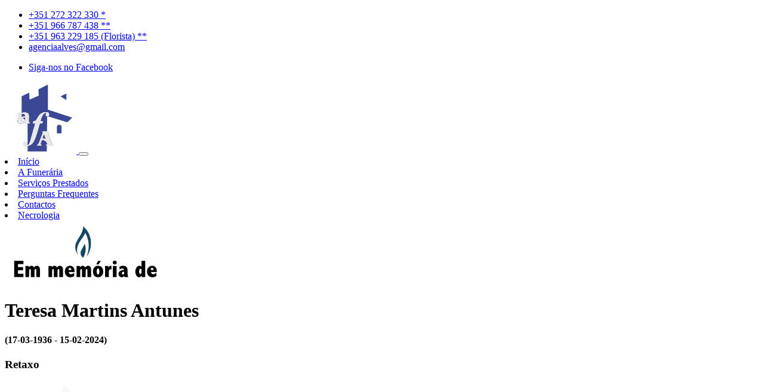

--- FILE ---
content_type: text/html; charset=UTF-8
request_url: https://www.funeraria-alves.pt/tributo/50dbe36083
body_size: 9086
content:
<!DOCTYPE html>
<!--[if lt IE 7]><html class="ie6"><![endif]-->
<!--[if IE 7]><html class="ie7"><![endif]-->
<!--[if IE 8]><html class="ie8"><![endif]-->
<!--[if gt IE 8]><!-->
	<html>
	<!--<![endif]-->
	
	<head>
		<meta http-equiv="Content-Type" content="text/html; charset=utf-8">
		<meta charset="utf-8" />
		<meta http-equiv="X-UA-Compatible" content="IE=edge" />
		<title>Teresa Martins Antunes - Retaxo</title>
		
		<meta name="title" content="Teresa Martins Antunes - Retaxo">
		<meta name="description" content="Agência Funerária Alves - Castelo Branco - Necrologia">
		<meta name="keywords" content="funerária, agência funerária, agência funerária em castelo branco, funeral, castelo branco, cremação, flores, urna, cemitério" />
		<meta name="viewport" content="width=device-width, initial-scale=1.0">
		<meta name="apple-mobile-web-app-capable" content="yes">
		<meta name="apple-mobile-web-app-status-bar-style" content="black">
		<meta name="author" content="pauloamc.com">
		
		<!-- Social -->
		<meta property="og:title" content="Teresa Martins Antunes - Retaxo" />
		<meta property="og:type" content="article" />
		<meta property="og:site_name" content="Agência Funerária Alves - Castelo Branco" />
		<meta property="og:description" content="Agência Funerária Alves - Castelo Branco - Necrologia">
		<meta property="og:url" content="https://www.funeraria-alves.pt/tributo/50dbe36083" />
		<meta property="fb:app_id" content="176500536424045" />
		<meta property="og:image" content="https://www.funeraria-alves.pt/images/202402161454422716.fb.jpg" />
		<meta property="og:image:width" content="1200">
		<meta property="og:image:height" content="630">
		<meta name="twitter:card" content="summary_large_image">
		<meta name="twitter:site" content="">
		<meta name="twitter:title" content="Teresa Martins Antunes - Retaxo">
		<meta name="twitter:description" content="Agência Funerária Alves - Castelo Branco - Necrologia">
		<meta name="twitter:image" content="https://www.funeraria-alves.pt/images/202402161454422716.fb.jpg">
		
		<!-- Icons -->
		<link rel="apple-touch-icon" sizes="180x180" href="/images/v2/favicons/apple-touch-icon.png">
		<link rel="icon" type="image/png" sizes="32x32" href="/images/v2/favicons/favicon-32x32.png">
		<link rel="icon" type="image/png" sizes="16x16" href="/images/v2/favicons/favicon-16x16.png">
		<link rel="manifest" href="/images/v2/favicons/site.webmanifest">
		<link rel="mask-icon" href="/images/v2/favicons/safari-pinned-tab.svg" color="#5bbad5">
		<link rel="shortcut icon" href="/images/v2/favicons/favicon.ico">
		<meta name="msapplication-TileColor" content="#ffffff">
		<meta name="msapplication-config" content="/images/v2/favicons/browserconfig.xml">
		<meta name="theme-color" content="#ffffff">
		
		
		<meta name="_token" content="ICA3vIGIzkGAoOzoIsnADOpqdrAeElN6VibdQ60I" />
				<link href="/assets/v2/css/app.min.css?v=3.2" rel="stylesheet">
		<script src="/assets/v2/js/modernizr-3.2.0.min.js?v=1.6.2"></script>
		<script src="//ajax.googleapis.com/ajax/libs/jquery/1.12.3/jquery.min.js"></script>
		<script>
			window.jQuery || document.write('<script src="https://www.funeraria-alves.pt/assets/v2/js/jquery-1.12.3.min.js"><\/script>')
			</script>
			<script src="/assets/v2/js/jquery-migrate-1.2.1.min.js?v=1.6.2"></script>
		</head>
		
		<body class="menu-closed ">
			
			<div class="social-container d-none d-lg-block">
				<div class="container-xl">
					<div class="row">
						<div class="col-12">
							<ul class="nav pull-left">
								<li class="nav-item">
									<a class="nav-link" href="tel:272322330" title="" target="_blank"><i class="fa fa-phone" aria-hidden="true"></i> +351 272 322 330 *</a>
								</li>
								
								<li class="nav-item">
									<a class="nav-link" href="tel:966787438" title="" target="_blank"><i class="fa fa-mobile" aria-hidden="true"></i> +351 966 787 438 **</a>
								</li>
								<li class="nav-item">
									<a class="nav-link" href="tel:963229185" title="" target="_blank"><i class="fa fa-mobile" aria-hidden="true"></i> +351 963 229 185 (Florista) **</a>
								</li>
								<li class="nav-item">
									<a class="nav-link" href="mailto:agenciaalves@gmail.com" title="" target="_blank"><i class="fa fa-envelope" aria-hidden="true"></i> agenciaalves@gmail.com</a>
								</li>
							</ul>
							<ul class="nav pull-right">
								<li class="nav-item">
									<a class="nav-link text-uppercase" href="https://www.facebook.com/funeraria.manuel.alves" title="" target="_blank"><i class="fa fa-facebook" aria-hidden="true"></i> <span class="d-none d-xl-inline">Siga-nos no Facebook</span></a>
								</li>
							</ul>
						</div>
					</div>
				</div>
			</div>
			
			<div class="nav-menu fixed-top">
				<div class="container-xl">
					<nav class="navbar navbar-light navbar-expand-lg align-items-center">
						<a class="navbar-brand navbar-brand-small mr-auto mr-lg-4" href="https://www.funeraria-alves.pt/home">
							<img src="https://www.funeraria-alves.pt/images/v2/logo_blue.png" class="img-fluid" alt="logo">
						</a>
						
						<button class="navbar-toggler navbar-toggler-white ml-auto" type="button" data-toggle="offcanvas" data-target="#navbar" aria-controls="navbar" aria-expanded="false" aria-label="Toggle navigation">
							<span aria-hidden="true"></span>
						</button>
						
						<div class="navbar-collapse offcanvas-collapse" id="navbar">
							<div class="navbar-nav mr-auto">
								
								<div class="d-table h-100 w-100 d-lg-inline-flex">
									<div class="d-table-cell d-lg-inline-flex align-middle">
										
										<li class="nav-item nav-item-1"> <a class="nav-link " href="https://www.funeraria-alves.pt/home">Início</a></li>
										<li class="nav-item nav-item-2"> <a class="nav-link " href="https://www.funeraria-alves.pt/afuneraria">A Funerária</a></li>
										<li class="nav-item nav-item-3"> <a class="nav-link " href="https://www.funeraria-alves.pt/servicos">Serviços Prestados</a></li>
										
										<li class="nav-item nav-item-4"> <a class="nav-link " href="https://www.funeraria-alves.pt/questoes">Perguntas Frequentes</a></li>
										
										<li class="nav-item nav-item-6"> <a class="nav-link " href="https://www.funeraria-alves.pt/contactos">Contactos</a></li>
										<li class="nav-item nav-item-7"> <a class="nav-link active " href="https://www.funeraria-alves.pt/necrologia">Necrologia</a></li>
										
									</div>
								</div>
								
							</div>
						</div>
					</nav>
				</div>
			</div>
			
			<div class="page-container">
				    <div id="memorial">
        <div class="memorial-header">
            <div class="row no-gutters">
                <div class="col-12 col-lg-5 col-xl-4 order-2 order-lg-1">
                    <div class="memorial-header-title d-flex align-items-center flex-row text-center overflow-hidden">
                        <div class="w-100" data-aos="fade" data-aos-duration="1200">

                            <a class="d-block" href="https://www.funeraria-alves.pt/home">
                                <img class="img-fluid mb-2" src="https://www.funeraria-alves.pt/images/v2/memorial/em_memoria.png?23" alt="">
                            </a>

                            <div class="memorial-title-container">
                                <div class="memorial-title">
                                    
                                                                            <h1>Teresa Martins Antunes</h1>
                                    
                                                                            <h4>(17-03-1936 - 15-02-2024)</h4>
                                    
                                                                            <h3> Retaxo</h3>
                                    
                                </div>
                            </div>

                            <div class="memorial-counter-container mt-3">
                                <div class="memorial-counter-icon"><img src="https://www.funeraria-alves.pt/images/v2/memorial/icon_candle_w.png"></div>
                                <div class="memorial-counter-number">44</div>
                                <div class="memorial-counter-icon"><img src="https://www.funeraria-alves.pt/images/v2/memorial/icon_flower_w.png"></div>
                                <div class="memorial-counter-number">0</div>
                                <div class="memorial-counter-icon"><img src="https://www.funeraria-alves.pt/images/v2/memorial/icon_heart_w.png"></div>
                                <div class="memorial-counter-number">0</div>
                                <div class="memorial-counter-icon"><img src="https://www.funeraria-alves.pt/images/v2/memorial/icon_music_w.png"></div>
                                <div class="memorial-counter-number">0</div>
                            </div>

                        </div>
                    </div>
                </div>
                <div class="col-12 col-lg-7 col-xl-8 order-1 order-lg-2">
                    <div class="memorial-header-image" style="background-image: url(https://www.funeraria-alves.pt/assets/dist/img/memorial/memorial-18-bg.jpg);">
                        <div class="back-button-container">
                            <a class="btn btn-lg btn-dark" href="https://www.funeraria-alves.pt/necrologia">Voltar</a>
                        </div>
                    </div>
                </div>
            </div>
        </div>


        
        <div class="memorial-info">
            <div class="container-fluid">
                <div class="row">
                    <div class="col-12 col-md-4 col-lg-5 col-xl-4">
                        <div class="memorial-picture">
                            <a href="https://www.funeraria-alves.pt/tributo/50dbe36083">
                                                                    <img src="https://www.funeraria-alves.pt/images/202402161454422716.jpg?v3" alt="">
                                                            </a>
                        </div>
                    </div>
                    <div class="col-12 col-md-8 col-lg-7 col-xl-8">
                        <div class="memorial-data-container">
                            <div class="memorial-data">
                                <div class="row no-gutters">
                                    <div class="col-12 col-lg-6">
                                                                                    <div class="memorial-data-item-container">
                                                <div class="memorial-data-item-icon-container">
                                                    <i class="fa fa-user fa-fw" aria-hidden="true"></i>
                                                </div>
                                                <div class="memorial-data-item-text-container">
                                                    <p class="memorial-data-title">Nome:</p>
                                                    <p class="memorial-data-text">Teresa Martins Antunes</p>
                                                </div>
                                            </div>
                                                                                                                                                                    <div class="memorial-data-item-container">
                                                <div class="memorial-data-item-icon-container">
                                                    <i class="fa fa-birthday-cake fa-fw" aria-hidden="true"></i>
                                                </div>
                                                <div class="memorial-data-item-text-container">
                                                    <p class="memorial-data-title">Idade:</p>
                                                    <p class="memorial-data-text">87 anos</p>
                                                </div>
                                            </div>
                                                                                                                            <div class="memorial-data-item-container">
                                                <div class="memorial-data-item-icon-container">
                                                    <i class="fa fa-globe fa-fw" aria-hidden="true"></i>
                                                </div>
                                                <div class="memorial-data-item-text-container">
                                                    <p class="memorial-data-title">Naturalidade:</p>
                                                    <p class="memorial-data-text">Sarnadas de São Simão</p>
                                                </div>
                                            </div>
                                                                                                                    </div>
                                    <div class="col-12 col-lg-6">

                                                                                    <div class="memorial-data-item-container">
                                                <div class="memorial-data-item-icon-container">
                                                    <i class="fa fa-calendar fa-fw" aria-hidden="true"></i>
                                                </div>
                                                <div class="memorial-data-item-text-container">
                                                    <p class="memorial-data-title">Data do Funeral:</p>
                                                    <p class="memorial-data-text">
                                                        17 de fevereiro de 2024
                                                                                                            </p>
                                                </div>
                                            </div>
                                                                                                                            <div class="memorial-data-item-container">
                                                <div class="memorial-data-item-icon-container">
                                                    <i class="fa fa-globe fa-fw" aria-hidden="true"></i>
                                                </div>
                                                <div class="memorial-data-item-text-container">
                                                    <p class="memorial-data-title">Local de Saída:</p>
                                                    <p class="memorial-data-text">Igreja Matriz de Retaxo</p>
                                                </div>
                                            </div>
                                                                                                                            <div class="memorial-data-item-container">
                                                <div class="memorial-data-item-icon-container">
                                                    <i class="fa fa-tree fa-fw" aria-hidden="true"></i>
                                                </div>
                                                <div class="memorial-data-item-text-container">
                                                    <p class="memorial-data-title">Cemitério:</p>
                                                    <p class="memorial-data-text">Retaxo</p>
                                                </div>
                                            </div>
                                                                                                                            <div class="memorial-data-item-container">
                                                <div class="memorial-data-item-icon-container">
                                                    <i class="fa fa-clock-o fa-fw" aria-hidden="true"></i>
                                                </div>
                                                <div class="memorial-data-item-text-container">
                                                    <p class="memorial-data-title">Hora do Serviço Religioso:</p>
                                                    <p class="memorial-data-text"> 11:00</p>
                                                </div>
                                            </div>
                                                                            </div>
                                                                            <div class="col-12">
                                            <div class="memorial-data-item-container">
                                                <div class="memorial-data-item-icon-container">
                                                    <i class="fa fa-info fa-fw" aria-hidden="true"></i>
                                                </div>
                                                <div class="memorial-data-item-text-container">
                                                    <p class="memorial-data-title">INFO:</p>
                                                    <p class="memorial-data-text">O seu velório realiza-se, na Capela Mortuária de Retaxo, a partir das 17:30h do dia 16 de fevereiro de 2024.</p>
                                                </div>
                                            </div>
                                        </div>
                                                                    </div>
                            </div>
                        </div>

                        <div class="memorial-share-container mt-3">
                                                            <a class="btn-f memorial-share" href="javascript: void(0);" onclick="window.open('https://www.facebook.com/dialog/share?app_id=176500536424045&display=popup&href=https%3A%2F%2Fwww.funeraria-alves.pt%2Ftributo%2F50dbe36083', 'sharer', 'toolbar=0,status=0,width=626,height=436');">
                                    <i class="fa fa-fw fa-facebook-f"></i>
                                    <span>Partilhar</span>
                                </a>
                                                    </div>

                        
                    </div>
                </div>
            </div>
        </div>
        


        
        <div class="memorial-form-container p-0 mb-5">
            <div class="row no-gutters mt-5 px-4 py-5">
                <div class="col-12 offset-lg-2 col-lg-8 offset-xl-3 col-xl-6">
                    <div class="row no-gutters">
                        <div class="col-12">
                            <h5 class="memorial-form-title">Preste o seu tributo, <span>deixe uma mensagem</span></h5>
                            <div class="form-icons-select text-left">
                                <a class="active" href="javascript:void(0);" data-tributo="1" title="Acender uma Vela">
                                    <img src="https://www.funeraria-alves.pt/images/v2/memorial/icon_candle_w.png" alt="Acender uma vela">
                                </a>
                                <a href="javascript:void(0);" data-tributo="2" title="Oferecer uma flor">
                                    <img src="https://www.funeraria-alves.pt/images/v2/memorial/icon_flower_w.png" alt="Oferecer uma flor">
                                </a>
                                <a href="javascript:void(0);" data-tributo="3" title="Oferecer um coração">
                                    <img src="https://www.funeraria-alves.pt/images/v2/memorial/icon_heart_w.png" alt="Oferecer um coração">
                                </a>
                                <a href="javascript:void(0);" data-tributo="4" title="Dedicar uma música">
                                    <img src="https://www.funeraria-alves.pt/images/v2/memorial/icon_music_w.png" alt="Dedicar uma música">
                                </a>
                            </div>
                        </div>
                    </div>

                                        
                    <div class="form-container">

                        <form class="mt-3" action="https://www.funeraria-alves.pt/tributo/50dbe36083" method="post">
                            <div class="row no-gutters">
                                <div class="col-12">
                                    <input type="hidden" name="_token" value="ICA3vIGIzkGAoOzoIsnADOpqdrAeElN6VibdQ60I">
                                    <div class="form-icon pr-0">
                                        <label class="form-label" for="nome">Indique o seu nome: </label>
                                        <input class="form-user-icon" type="text" name="nome" id="nome" value="">
                                    </div>
                                </div>
                                <div class="col-12">
                                    <div class="form-icon pr-0">
                                        <label class="form-label" for="mensagem">Escreva aqui a sua mensagem:</label>
                                        <textarea class="form-message-icon" name="mensagem" id="mensagem"></textarea>
                                    </div>
                                </div>
                            </div>
                            <div class="tributo">
                                <input type="radio" name="tributo" value="1" checked="checked" />
                                <input type="radio" name="tributo" value="2" />
                                <input type="radio" name="tributo" value="3" />
                                <input type="radio" name="tributo" value="4" />
                            </div>
                            <div class="musica d-none">
                                <p>
                                    <i class="fa fa-music"></i> Seleccione uma das músicas sugeridas ou se preferir indique a sua.
                                </p>
                                <p class="form-select">
                                    <select name="musicas" id="musicas">
                                        <option value="0">Seleccione a música</option>
                                                                                                                                    <option value="11" data-autor="Bette Midler" data-titulo="Wind Beneath My Wings" data-link="http://www.youtube.com/watch?v=jorJh8DTMVM">Bette Midler - Wind Beneath My Wings</option>
                                                                                            <option value="4" data-autor="Coro de Camara de Beja" data-titulo="Gabriels oboe" data-link="http://www.youtube.com/watch?v=uSMmxp2_vq8">Coro de Camara de Beja - Gabriels oboe</option>
                                                                                            <option value="2" data-autor="Elton John" data-titulo="Candle In The Wind" data-link="http://www.youtube.com/watch?v=NoOhnrjdYOc">Elton John - Candle In The Wind</option>
                                                                                            <option value="3" data-autor="Eric Clapton" data-titulo="Tears in heaven" data-link="http://www.youtube.com/watch?v=JxPj3GAYYZ0">Eric Clapton - Tears in heaven</option>
                                                                                            <option value="6" data-autor="Gary Jules" data-titulo="Mad World" data-link="http://www.youtube.com/watch?v=4N3N1MlvVc4">Gary Jules - Mad World</option>
                                                                                            <option value="7" data-autor="Israel &quot;IZ&quot; Kamakawiwo&#039;ole" data-titulo="Somewhere over the Rainbow" data-link="http://www.youtube.com/watch?v=V1bFr2SWP1I">Israel &quot;IZ&quot; Kamakawiwo&#039;ole - Somewhere over the Rainbow</option>
                                                                                            <option value="9" data-autor="Johnny Cash" data-titulo="Hurt" data-link="http://www.youtube.com/watch?v=vt1Pwfnh5pc">Johnny Cash - Hurt</option>
                                                                                            <option value="1" data-autor="Mariza" data-titulo="Chuva" data-link="http://www.youtube.com/watch?v=tC88Oyz8Khs">Mariza - Chuva</option>
                                                                                            <option value="12" data-autor="Robbie Williams" data-titulo="Angels" data-link="http://www.youtube.com/watch?v=luwAMFcc2f8">Robbie Williams - Angels</option>
                                                                                            <option value="10" data-autor="Sarah Brightman &amp; Andrea Bocelli" data-titulo="Time to Say Goodbye" data-link="http://www.youtube.com/watch?v=4L_yCwFD6Jo">Sarah Brightman &amp; Andrea Bocelli - Time to Say Goodbye</option>
                                                                                            <option value="8" data-autor="Sinead OConnor" data-titulo="Nothing Compares 2U" data-link="http://www.youtube.com/watch?v=iUiTQvT0W_0">Sinead OConnor - Nothing Compares 2U</option>
                                                                                            <option value="14" data-autor="Unforgettable" data-titulo="Nat &#039;King&#039; Cole" data-link="http://www.youtube.com/watch?v=vDN5rG3wLa4">Unforgettable - Nat &#039;King&#039; Cole</option>
                                                                                            <option value="13" data-autor="Vera Lynn" data-titulo="We Will Meet Again" data-link="http://www.youtube.com/watch?v=cHcunREYzNY">Vera Lynn - We Will Meet Again</option>
                                                                                                                        </select>
                                </p>
                                <div class="form-icon">
                                    <label class="form-label" for="musica_autor">Autor da música: </label>
                                    <input class="form-message-icon" type="text" name="musica_autor" id="musica_autor">
                                </div>
                                <div class="form-icon">
                                    <label class="form-label" for="musica_titulo">Titulo da música: </label>
                                    <input class="form-message-icon" type="text" name="musica_titulo" id="musica_titulo">
                                </div>
                                <div class="form-icon">
                                    <label class="form-label" for="link_youtube">Link Youtube: </label>
                                    <input class="form-message-icon" type="text" name="link_youtube" id="link_youtube">
                                </div>
                                <span>(Formato: http://www.youtube.com/watch?v=PAWMJCFUiAZ)</span>
                            </div>

                            <button class="btn btn-dark" type="submit">ENVIAR</button>

                        </form>
                    </div>
                </div>
            </div>

        </div>
        

        
                    <div class="container messages-container p-0 mb-5">

                <div class="text-center">
                    <h3 class="s-title text-center mt-4 mb-5">Tributos</h3>
                </div>


                <div class="messages">
                    <div class="row">
                                                    <div class="message">
                                <div class="message-content">
                                    <div class="message-content-inner">
                                        <div class="message-header">
                                            <div class="message-autor-name">
                                                <h5>Alain Alain</h5>
                                                                                                    <p><i class="fa fa-facebook-square fa-fw"></i> Via Facebook</p>
                                                                                            </div>
                                            <div class="message-avatar">
                                                                                                    <img src="https://www.funeraria-alves.pt/images/v2/memorial/icon_candle_w.png?2" alt="Acendeu uma vela">
                                                                                            </div>
                                        </div>

                                                                                                                                    <div class="message-body">
                                                    <div class="message-text">
                                                        Somos uma organização cujo objetivo é prestar apoio a crianças de rua e que não frequentam a escola.  pais desempregados.  famílias pobres.  pessoas fisicamente doentes.  ou desativado.  agricultores sem ferramentas de trabalho.  e muitos mais   Por este motivo, procuramos pessoas ou organizações que possam receber uma quantia em dinheiro.  para poder ajudar essas pessoas necessitadas.  e sobre essa quantia de dinheiro.  a organização ou pessoa que receberá esse dinheiro.  Você também receberá juros de 20% para suas necessidades pessoais sobre o valor.  para mais informacao.  Contate-nos por e-mail.  :  donaciondefraternidad@gmail.com Clique neste link para entrar em contato diretamente pelo WhatsApp. wa.me/+22957282641
                                                    </div>

                                                                                                    </div>
                                                                                    
                                        
                                    </div>

                                    <div class="message-footer">
                                        <div class="message-data" title="02/20/2024 17:23">20/02/2024 17:23</div>
                                    </div>

                                </div>
                            </div>
                                                    <div class="message">
                                <div class="message-content">
                                    <div class="message-content-inner">
                                        <div class="message-header">
                                            <div class="message-autor-name">
                                                <h5>Fernanda Joaquim Corceiro</h5>
                                                                                                    <p><i class="fa fa-facebook-square fa-fw"></i> Via Facebook</p>
                                                                                            </div>
                                            <div class="message-avatar">
                                                                                                    <img src="https://www.funeraria-alves.pt/images/v2/memorial/icon_candle_w.png?2" alt="Acendeu uma vela">
                                                                                            </div>
                                        </div>

                                                                                                                                    <div class="message-body">
                                                    <div class="message-text">
                                                        OS NOSSOS SENTIMENTOS 
                                                    </div>

                                                                                                    </div>
                                                                                    
                                        
                                    </div>

                                    <div class="message-footer">
                                        <div class="message-data" title="02/18/2024 11:39">18/02/2024 11:39</div>
                                    </div>

                                </div>
                            </div>
                                                    <div class="message">
                                <div class="message-content">
                                    <div class="message-content-inner">
                                        <div class="message-header">
                                            <div class="message-autor-name">
                                                <h5>Autismo</h5>
                                                                                                    <p><i class="fa fa-facebook-square fa-fw"></i> Via Facebook</p>
                                                                                            </div>
                                            <div class="message-avatar">
                                                                                                    <img src="https://www.funeraria-alves.pt/images/v2/memorial/icon_candle_w.png?2" alt="Acendeu uma vela">
                                                                                            </div>
                                        </div>

                                                                                                                                    <div class="message-body">
                                                    <div class="message-text">
                                                        DESCANSE EM PAZ
                                                    </div>

                                                                                                    </div>
                                                                                    
                                        
                                    </div>

                                    <div class="message-footer">
                                        <div class="message-data" title="02/17/2024 21:38">17/02/2024 21:38</div>
                                    </div>

                                </div>
                            </div>
                                                    <div class="message">
                                <div class="message-content">
                                    <div class="message-content-inner">
                                        <div class="message-header">
                                            <div class="message-autor-name">
                                                <h5>Ana Margarida Robalo</h5>
                                                                                                    <p><i class="fa fa-facebook-square fa-fw"></i> Via Facebook</p>
                                                                                            </div>
                                            <div class="message-avatar">
                                                                                                    <img src="https://www.funeraria-alves.pt/images/v2/memorial/icon_candle_w.png?2" alt="Acendeu uma vela">
                                                                                            </div>
                                        </div>

                                                                                                                                    <div class="message-body">
                                                    <div class="message-text">
                                                        Os meus sentimentos a toda a família 
                                                    </div>

                                                                                                    </div>
                                                                                    
                                        
                                    </div>

                                    <div class="message-footer">
                                        <div class="message-data" title="02/17/2024 21:31">17/02/2024 21:31</div>
                                    </div>

                                </div>
                            </div>
                                                    <div class="message">
                                <div class="message-content">
                                    <div class="message-content-inner">
                                        <div class="message-header">
                                            <div class="message-autor-name">
                                                <h5>Celeste Santo</h5>
                                                                                                    <p><i class="fa fa-facebook-square fa-fw"></i> Via Facebook</p>
                                                                                            </div>
                                            <div class="message-avatar">
                                                                                                    <img src="https://www.funeraria-alves.pt/images/v2/memorial/icon_candle_w.png?2" alt="Acendeu uma vela">
                                                                                            </div>
                                        </div>

                                                                                                                                    <div class="message-body">
                                                    <div class="message-text">
                                                        Os meus sentimentos  a toda  a  família muita força  Ana descansa  em paz  Fernando
                                                    </div>

                                                                                                    </div>
                                                                                    
                                        
                                    </div>

                                    <div class="message-footer">
                                        <div class="message-data" title="02/17/2024 20:33">17/02/2024 20:33</div>
                                    </div>

                                </div>
                            </div>
                                                    <div class="message">
                                <div class="message-content">
                                    <div class="message-content-inner">
                                        <div class="message-header">
                                            <div class="message-autor-name">
                                                <h5>Fatinha Lourenco</h5>
                                                                                                    <p><i class="fa fa-facebook-square fa-fw"></i> Via Facebook</p>
                                                                                            </div>
                                            <div class="message-avatar">
                                                                                                    <img src="https://www.funeraria-alves.pt/images/v2/memorial/icon_candle_w.png?2" alt="Acendeu uma vela">
                                                                                            </div>
                                        </div>

                                                                                                                                    <div class="message-body">
                                                    <div class="message-text">
                                                        Goncalo etao o que se passou enntao descerao
                                                    </div>

                                                                                                    </div>
                                                                                    
                                        
                                    </div>

                                    <div class="message-footer">
                                        <div class="message-data" title="02/17/2024 20:10">17/02/2024 20:10</div>
                                    </div>

                                </div>
                            </div>
                                                    <div class="message">
                                <div class="message-content">
                                    <div class="message-content-inner">
                                        <div class="message-header">
                                            <div class="message-autor-name">
                                                <h5>Autor desconhecido</h5>
                                                                                                                                                            <p><i class="fa fa-mobile fa-fw"></i> VIA WEBSITE</p>
                                                                                                                                                </div>
                                            <div class="message-avatar">
                                                                                                    <img src="https://www.funeraria-alves.pt/images/v2/memorial/icon_candle_w.png?2" alt="Acendeu uma vela">
                                                                                            </div>
                                        </div>

                                                                                                                                    <div class="message-body">
                                                    <div class="message-text">
                                                        Sentimentos a toda a família.
                                                    </div>

                                                                                                    </div>
                                                                                    
                                        
                                    </div>

                                    <div class="message-footer">
                                        <div class="message-data" title="02/17/2024 19:42">17/02/2024 19:42</div>
                                    </div>

                                </div>
                            </div>
                                                    <div class="message">
                                <div class="message-content">
                                    <div class="message-content-inner">
                                        <div class="message-header">
                                            <div class="message-autor-name">
                                                <h5>Maria Jose Barata</h5>
                                                                                                    <p><i class="fa fa-facebook-square fa-fw"></i> Via Facebook</p>
                                                                                            </div>
                                            <div class="message-avatar">
                                                                                                    <img src="https://www.funeraria-alves.pt/images/v2/memorial/icon_candle_w.png?2" alt="Acendeu uma vela">
                                                                                            </div>
                                        </div>

                                                                                                                                    <div class="message-body">
                                                    <div class="message-text">
                                                        Os meus sentimentos a família descanse em paz 
                                                    </div>

                                                                                                    </div>
                                                                                    
                                        
                                    </div>

                                    <div class="message-footer">
                                        <div class="message-data" title="02/17/2024 00:02">17/02/2024 00:02</div>
                                    </div>

                                </div>
                            </div>
                                                    <div class="message">
                                <div class="message-content">
                                    <div class="message-content-inner">
                                        <div class="message-header">
                                            <div class="message-autor-name">
                                                <h5>Lurdes Correia</h5>
                                                                                                    <p><i class="fa fa-facebook-square fa-fw"></i> Via Facebook</p>
                                                                                            </div>
                                            <div class="message-avatar">
                                                                                                    <img src="https://www.funeraria-alves.pt/images/v2/memorial/icon_candle_w.png?2" alt="Acendeu uma vela">
                                                                                            </div>
                                        </div>

                                                                                                                                    <div class="message-body">
                                                    <div class="message-text">
                                                        Os meus sentimentos a toda a família. Descanse em Paz 
                                                    </div>

                                                                                                    </div>
                                                                                    
                                        
                                    </div>

                                    <div class="message-footer">
                                        <div class="message-data" title="02/16/2024 22:25">16/02/2024 22:25</div>
                                    </div>

                                </div>
                            </div>
                                                    <div class="message">
                                <div class="message-content">
                                    <div class="message-content-inner">
                                        <div class="message-header">
                                            <div class="message-autor-name">
                                                <h5>Carmita Gonçalves</h5>
                                                                                                    <p><i class="fa fa-facebook-square fa-fw"></i> Via Facebook</p>
                                                                                            </div>
                                            <div class="message-avatar">
                                                                                                    <img src="https://www.funeraria-alves.pt/images/v2/memorial/icon_candle_w.png?2" alt="Acendeu uma vela">
                                                                                            </div>
                                        </div>

                                                                                                                                    <div class="message-body">
                                                    <div class="message-text">
                                                        Os meus sentimentos a toda a família descanse em paz
                                                    </div>

                                                                                                    </div>
                                                                                    
                                        
                                    </div>

                                    <div class="message-footer">
                                        <div class="message-data" title="02/16/2024 21:36">16/02/2024 21:36</div>
                                    </div>

                                </div>
                            </div>
                                                    <div class="message">
                                <div class="message-content">
                                    <div class="message-content-inner">
                                        <div class="message-header">
                                            <div class="message-autor-name">
                                                <h5>Maria Fradique</h5>
                                                                                                    <p><i class="fa fa-facebook-square fa-fw"></i> Via Facebook</p>
                                                                                            </div>
                                            <div class="message-avatar">
                                                                                                    <img src="https://www.funeraria-alves.pt/images/v2/memorial/icon_candle_w.png?2" alt="Acendeu uma vela">
                                                                                            </div>
                                        </div>

                                                                                                                                    <div class="message-body">
                                                    <div class="message-text">
                                                        Paz a sua alma 
                                                    </div>

                                                                                                    </div>
                                                                                    
                                        
                                    </div>

                                    <div class="message-footer">
                                        <div class="message-data" title="02/16/2024 21:22">16/02/2024 21:22</div>
                                    </div>

                                </div>
                            </div>
                                                    <div class="message">
                                <div class="message-content">
                                    <div class="message-content-inner">
                                        <div class="message-header">
                                            <div class="message-autor-name">
                                                <h5>Marta Gonçalves</h5>
                                                                                                                                                            <p><i class="fa fa-mobile fa-fw"></i> VIA WEBSITE</p>
                                                                                                                                                </div>
                                            <div class="message-avatar">
                                                                                                    <img src="https://www.funeraria-alves.pt/images/v2/memorial/icon_candle_w.png?2" alt="Acendeu uma vela">
                                                                                            </div>
                                        </div>

                                                                                                                                    <div class="message-body">
                                                    <div class="message-text">
                                                                                                                    <p>Acendeu uma vela</p>
                                                                                                            </div>
                                                </div>
                                                                                    
                                        
                                    </div>

                                    <div class="message-footer">
                                        <div class="message-data" title="02/16/2024 21:05">16/02/2024 21:05</div>
                                    </div>

                                </div>
                            </div>
                                                    <div class="message">
                                <div class="message-content">
                                    <div class="message-content-inner">
                                        <div class="message-header">
                                            <div class="message-autor-name">
                                                <h5>Ana Paula Ramalhete</h5>
                                                                                                    <p><i class="fa fa-facebook-square fa-fw"></i> Via Facebook</p>
                                                                                            </div>
                                            <div class="message-avatar">
                                                                                                    <img src="https://www.funeraria-alves.pt/images/v2/memorial/icon_candle_w.png?2" alt="Acendeu uma vela">
                                                                                            </div>
                                        </div>

                                                                                                                                    <div class="message-body">
                                                    <div class="message-text">
                                                        Os meus sentimentos a toda  a família . Descansa em paz
                                                    </div>

                                                                                                    </div>
                                                                                    
                                        
                                    </div>

                                    <div class="message-footer">
                                        <div class="message-data" title="02/16/2024 20:26">16/02/2024 20:26</div>
                                    </div>

                                </div>
                            </div>
                                                    <div class="message">
                                <div class="message-content">
                                    <div class="message-content-inner">
                                        <div class="message-header">
                                            <div class="message-autor-name">
                                                <h5>Sofia Lopes</h5>
                                                                                                    <p><i class="fa fa-facebook-square fa-fw"></i> Via Facebook</p>
                                                                                            </div>
                                            <div class="message-avatar">
                                                                                                    <img src="https://www.funeraria-alves.pt/images/v2/memorial/icon_candle_w.png?2" alt="Acendeu uma vela">
                                                                                            </div>
                                        </div>

                                                                                                                                    <div class="message-body">
                                                    <div class="message-text">
                                                        Os meus sentimentos a toda a familia paz à sua alma
                                                    </div>

                                                                                                    </div>
                                                                                    
                                        
                                    </div>

                                    <div class="message-footer">
                                        <div class="message-data" title="02/16/2024 20:24">16/02/2024 20:24</div>
                                    </div>

                                </div>
                            </div>
                                                    <div class="message">
                                <div class="message-content">
                                    <div class="message-content-inner">
                                        <div class="message-header">
                                            <div class="message-autor-name">
                                                <h5>Lucrécia Correia</h5>
                                                                                                                                                            <p><i class="fa fa-mobile fa-fw"></i> VIA WEBSITE</p>
                                                                                                                                                </div>
                                            <div class="message-avatar">
                                                                                                    <img src="https://www.funeraria-alves.pt/images/v2/memorial/icon_candle_w.png?2" alt="Acendeu uma vela">
                                                                                            </div>
                                        </div>

                                                                                                                                    <div class="message-body">
                                                    <div class="message-text">
                                                        Os meus sentimentos a toda a família descanse em Paz
                                                    </div>

                                                                                                    </div>
                                                                                    
                                        
                                    </div>

                                    <div class="message-footer">
                                        <div class="message-data" title="02/16/2024 20:20">16/02/2024 20:20</div>
                                    </div>

                                </div>
                            </div>
                                                    <div class="message">
                                <div class="message-content">
                                    <div class="message-content-inner">
                                        <div class="message-header">
                                            <div class="message-autor-name">
                                                <h5>Lucrécia Correia Os</h5>
                                                                                                                                                            <p><i class="fa fa-mobile fa-fw"></i> VIA WEBSITE</p>
                                                                                                                                                </div>
                                            <div class="message-avatar">
                                                                                                    <img src="https://www.funeraria-alves.pt/images/v2/memorial/icon_candle_w.png?2" alt="Acendeu uma vela">
                                                                                            </div>
                                        </div>

                                                                                                                                    <div class="message-body">
                                                    <div class="message-text">
                                                        Os meus sentimentos a toda a família descanse em Paz
                                                    </div>

                                                                                                    </div>
                                                                                    
                                        
                                    </div>

                                    <div class="message-footer">
                                        <div class="message-data" title="02/16/2024 20:19">16/02/2024 20:19</div>
                                    </div>

                                </div>
                            </div>
                                                    <div class="message">
                                <div class="message-content">
                                    <div class="message-content-inner">
                                        <div class="message-header">
                                            <div class="message-autor-name">
                                                <h5>Maria Antunes</h5>
                                                                                                    <p><i class="fa fa-facebook-square fa-fw"></i> Via Facebook</p>
                                                                                            </div>
                                            <div class="message-avatar">
                                                                                                    <img src="https://www.funeraria-alves.pt/images/v2/memorial/icon_candle_w.png?2" alt="Acendeu uma vela">
                                                                                            </div>
                                        </div>

                                                                                                                                    <div class="message-body">
                                                    <div class="message-text">
                                                        Os meus sentimentos à família que sua alma descanse Paz 
                                                    </div>

                                                                                                    </div>
                                                                                    
                                        
                                    </div>

                                    <div class="message-footer">
                                        <div class="message-data" title="02/16/2024 20:19">16/02/2024 20:19</div>
                                    </div>

                                </div>
                            </div>
                                                    <div class="message">
                                <div class="message-content">
                                    <div class="message-content-inner">
                                        <div class="message-header">
                                            <div class="message-autor-name">
                                                <h5>Manuel Pires Nunes Ferro</h5>
                                                                                                    <p><i class="fa fa-facebook-square fa-fw"></i> Via Facebook</p>
                                                                                            </div>
                                            <div class="message-avatar">
                                                                                                    <img src="https://www.funeraria-alves.pt/images/v2/memorial/icon_candle_w.png?2" alt="Acendeu uma vela">
                                                                                            </div>
                                        </div>

                                                                                                                                    <div class="message-body">
                                                    <div class="message-text">
                                                        Os meus sentimentos a toda a família que a sua alma descanse em paz.
                                                    </div>

                                                                                                    </div>
                                                                                    
                                        
                                    </div>

                                    <div class="message-footer">
                                        <div class="message-data" title="02/16/2024 19:40">16/02/2024 19:40</div>
                                    </div>

                                </div>
                            </div>
                                                    <div class="message">
                                <div class="message-content">
                                    <div class="message-content-inner">
                                        <div class="message-header">
                                            <div class="message-autor-name">
                                                <h5>António Oliveira Pires</h5>
                                                                                                                                                            <p><i class="fa fa-mobile fa-fw"></i> VIA WEBSITE</p>
                                                                                                                                                </div>
                                            <div class="message-avatar">
                                                                                                    <img src="https://www.funeraria-alves.pt/images/v2/memorial/icon_candle_w.png?2" alt="Acendeu uma vela">
                                                                                            </div>
                                        </div>

                                                                                                                                    <div class="message-body">
                                                    <div class="message-text">
                                                        Os meus sentimentos a toda a família e que descanse em paz 🙏.
                                                    </div>

                                                                                                    </div>
                                                                                    
                                        
                                    </div>

                                    <div class="message-footer">
                                        <div class="message-data" title="02/16/2024 19:30">16/02/2024 19:30</div>
                                    </div>

                                </div>
                            </div>
                                                    <div class="message">
                                <div class="message-content">
                                    <div class="message-content-inner">
                                        <div class="message-header">
                                            <div class="message-autor-name">
                                                <h5>Nuno Pires</h5>
                                                                                                    <p><i class="fa fa-facebook-square fa-fw"></i> Via Facebook</p>
                                                                                            </div>
                                            <div class="message-avatar">
                                                                                                    <img src="https://www.funeraria-alves.pt/images/v2/memorial/icon_candle_w.png?2" alt="Acendeu uma vela">
                                                                                            </div>
                                        </div>

                                                                                                                                    <div class="message-body">
                                                    <div class="message-text">
                                                        Os meus sentimentos a toda a família
                                                    </div>

                                                                                                    </div>
                                                                                    
                                        
                                    </div>

                                    <div class="message-footer">
                                        <div class="message-data" title="02/16/2024 19:24">16/02/2024 19:24</div>
                                    </div>

                                </div>
                            </div>
                                                    <div class="message">
                                <div class="message-content">
                                    <div class="message-content-inner">
                                        <div class="message-header">
                                            <div class="message-autor-name">
                                                <h5>Francisca Campino</h5>
                                                                                                    <p><i class="fa fa-facebook-square fa-fw"></i> Via Facebook</p>
                                                                                            </div>
                                            <div class="message-avatar">
                                                                                                    <img src="https://www.funeraria-alves.pt/images/v2/memorial/icon_candle_w.png?2" alt="Acendeu uma vela">
                                                                                            </div>
                                        </div>

                                                                                                                                    <div class="message-body">
                                                    <div class="message-text">
                                                        Paz sua alma ⭐
                                                    </div>

                                                                                                    </div>
                                                                                    
                                        
                                    </div>

                                    <div class="message-footer">
                                        <div class="message-data" title="02/16/2024 18:53">16/02/2024 18:53</div>
                                    </div>

                                </div>
                            </div>
                                                    <div class="message">
                                <div class="message-content">
                                    <div class="message-content-inner">
                                        <div class="message-header">
                                            <div class="message-autor-name">
                                                <h5>Anamesquita Pires</h5>
                                                                                                    <p><i class="fa fa-facebook-square fa-fw"></i> Via Facebook</p>
                                                                                            </div>
                                            <div class="message-avatar">
                                                                                                    <img src="https://www.funeraria-alves.pt/images/v2/memorial/icon_candle_w.png?2" alt="Acendeu uma vela">
                                                                                            </div>
                                        </div>

                                                                                                                                    <div class="message-body">
                                                    <div class="message-text">
                                                        Os meus sentimentos a toda a família que sua alma descanse em paz
                                                    </div>

                                                                                                    </div>
                                                                                    
                                        
                                    </div>

                                    <div class="message-footer">
                                        <div class="message-data" title="02/16/2024 18:39">16/02/2024 18:39</div>
                                    </div>

                                </div>
                            </div>
                                                    <div class="message">
                                <div class="message-content">
                                    <div class="message-content-inner">
                                        <div class="message-header">
                                            <div class="message-autor-name">
                                                <h5>Serafim Rodrigues Roque</h5>
                                                                                                    <p><i class="fa fa-facebook-square fa-fw"></i> Via Facebook</p>
                                                                                            </div>
                                            <div class="message-avatar">
                                                                                                    <img src="https://www.funeraria-alves.pt/images/v2/memorial/icon_candle_w.png?2" alt="Acendeu uma vela">
                                                                                            </div>
                                        </div>

                                                                                                                                    <div class="message-body">
                                                    <div class="message-text">
                                                        As  minhas  condolencias  à  sua  Familia.  Paz  à  sua  alma.
                                                    </div>

                                                                                                    </div>
                                                                                    
                                        
                                    </div>

                                    <div class="message-footer">
                                        <div class="message-data" title="02/16/2024 18:36">16/02/2024 18:36</div>
                                    </div>

                                </div>
                            </div>
                                                    <div class="message">
                                <div class="message-content">
                                    <div class="message-content-inner">
                                        <div class="message-header">
                                            <div class="message-autor-name">
                                                <h5>Rosa Belo</h5>
                                                                                                    <p><i class="fa fa-facebook-square fa-fw"></i> Via Facebook</p>
                                                                                            </div>
                                            <div class="message-avatar">
                                                                                                    <img src="https://www.funeraria-alves.pt/images/v2/memorial/icon_candle_w.png?2" alt="Acendeu uma vela">
                                                                                            </div>
                                        </div>

                                                                                                                                    <div class="message-body">
                                                    <div class="message-text">
                                                        OS meus sentimentos a toda a familia que a sua alma descanse em paz do SENHOR Amém 
                                                    </div>

                                                                                                    </div>
                                                                                    
                                        
                                    </div>

                                    <div class="message-footer">
                                        <div class="message-data" title="02/16/2024 18:18">16/02/2024 18:18</div>
                                    </div>

                                </div>
                            </div>
                                                    <div class="message">
                                <div class="message-content">
                                    <div class="message-content-inner">
                                        <div class="message-header">
                                            <div class="message-autor-name">
                                                <h5>Irene Gonçalves</h5>
                                                                                                    <p><i class="fa fa-facebook-square fa-fw"></i> Via Facebook</p>
                                                                                            </div>
                                            <div class="message-avatar">
                                                                                                    <img src="https://www.funeraria-alves.pt/images/v2/memorial/icon_candle_w.png?2" alt="Acendeu uma vela">
                                                                                            </div>
                                        </div>

                                                                                                                                    <div class="message-body">
                                                    <div class="message-text">
                                                        Os meus sentidos pêsames a toda a família 
                                                    </div>

                                                                                                    </div>
                                                                                    
                                        
                                    </div>

                                    <div class="message-footer">
                                        <div class="message-data" title="02/16/2024 18:12">16/02/2024 18:12</div>
                                    </div>

                                </div>
                            </div>
                                                    <div class="message">
                                <div class="message-content">
                                    <div class="message-content-inner">
                                        <div class="message-header">
                                            <div class="message-autor-name">
                                                <h5>São Moura</h5>
                                                                                                    <p><i class="fa fa-facebook-square fa-fw"></i> Via Facebook</p>
                                                                                            </div>
                                            <div class="message-avatar">
                                                                                                    <img src="https://www.funeraria-alves.pt/images/v2/memorial/icon_candle_w.png?2" alt="Acendeu uma vela">
                                                                                            </div>
                                        </div>

                                                                                                                                    <div class="message-body">
                                                    <div class="message-text">
                                                        Sentimentos a toda a família paz á sua alma 
                                                    </div>

                                                                                                    </div>
                                                                                    
                                        
                                    </div>

                                    <div class="message-footer">
                                        <div class="message-data" title="02/16/2024 18:11">16/02/2024 18:11</div>
                                    </div>

                                </div>
                            </div>
                                                    <div class="message">
                                <div class="message-content">
                                    <div class="message-content-inner">
                                        <div class="message-header">
                                            <div class="message-autor-name">
                                                <h5>Filomena Belo</h5>
                                                                                                    <p><i class="fa fa-facebook-square fa-fw"></i> Via Facebook</p>
                                                                                            </div>
                                            <div class="message-avatar">
                                                                                                    <img src="https://www.funeraria-alves.pt/images/v2/memorial/icon_candle_w.png?2" alt="Acendeu uma vela">
                                                                                            </div>
                                        </div>

                                                                                                                                    <div class="message-body">
                                                    <div class="message-text">
                                                        Os meus sentimentos a toda a família.
                                                    </div>

                                                                                                    </div>
                                                                                    
                                        
                                    </div>

                                    <div class="message-footer">
                                        <div class="message-data" title="02/16/2024 18:04">16/02/2024 18:04</div>
                                    </div>

                                </div>
                            </div>
                                                    <div class="message">
                                <div class="message-content">
                                    <div class="message-content-inner">
                                        <div class="message-header">
                                            <div class="message-autor-name">
                                                <h5>Quim Lopes</h5>
                                                                                                    <p><i class="fa fa-facebook-square fa-fw"></i> Via Facebook</p>
                                                                                            </div>
                                            <div class="message-avatar">
                                                                                                    <img src="https://www.funeraria-alves.pt/images/v2/memorial/icon_candle_w.png?2" alt="Acendeu uma vela">
                                                                                            </div>
                                        </div>

                                                                                                                                    <div class="message-body">
                                                    <div class="message-text">
                                                        Os meus sentimentos a toda a família que sua alma descanse em paz 
                                                    </div>

                                                                                                    </div>
                                                                                    
                                        
                                    </div>

                                    <div class="message-footer">
                                        <div class="message-data" title="02/16/2024 17:51">16/02/2024 17:51</div>
                                    </div>

                                </div>
                            </div>
                                                    <div class="message">
                                <div class="message-content">
                                    <div class="message-content-inner">
                                        <div class="message-header">
                                            <div class="message-autor-name">
                                                <h5>Ana Luisa</h5>
                                                                                                    <p><i class="fa fa-facebook-square fa-fw"></i> Via Facebook</p>
                                                                                            </div>
                                            <div class="message-avatar">
                                                                                                    <img src="https://www.funeraria-alves.pt/images/v2/memorial/icon_candle_w.png?2" alt="Acendeu uma vela">
                                                                                            </div>
                                        </div>

                                                                                                                                    <div class="message-body">
                                                    <div class="message-text">
                                                        Que sua alma descanse em páz os sentimentos á família 
                                                    </div>

                                                                                                    </div>
                                                                                    
                                        
                                    </div>

                                    <div class="message-footer">
                                        <div class="message-data" title="02/16/2024 17:36">16/02/2024 17:36</div>
                                    </div>

                                </div>
                            </div>
                                                    <div class="message">
                                <div class="message-content">
                                    <div class="message-content-inner">
                                        <div class="message-header">
                                            <div class="message-autor-name">
                                                <h5>Rosário Rosa Vicente</h5>
                                                                                                                                                            <p><i class="fa fa-mobile fa-fw"></i> VIA WEBSITE</p>
                                                                                                                                                </div>
                                            <div class="message-avatar">
                                                                                                    <img src="https://www.funeraria-alves.pt/images/v2/memorial/icon_candle_w.png?2" alt="Acendeu uma vela">
                                                                                            </div>
                                        </div>

                                                                                                                                    <div class="message-body">
                                                    <div class="message-text">
                                                        Paz à sua alma, sentimentos à família 🙏🙏🙏
                                                    </div>

                                                                                                    </div>
                                                                                    
                                        
                                    </div>

                                    <div class="message-footer">
                                        <div class="message-data" title="02/16/2024 16:50">16/02/2024 16:50</div>
                                    </div>

                                </div>
                            </div>
                                                    <div class="message">
                                <div class="message-content">
                                    <div class="message-content-inner">
                                        <div class="message-header">
                                            <div class="message-autor-name">
                                                <h5>Ana Ribeiro</h5>
                                                                                                    <p><i class="fa fa-facebook-square fa-fw"></i> Via Facebook</p>
                                                                                            </div>
                                            <div class="message-avatar">
                                                                                                    <img src="https://www.funeraria-alves.pt/images/v2/memorial/icon_candle_w.png?2" alt="Acendeu uma vela">
                                                                                            </div>
                                        </div>

                                                                                                                                    <div class="message-body">
                                                    <div class="message-text">
                                                        Os meus sentimentos a toda família
                                                    </div>

                                                                                                    </div>
                                                                                    
                                        
                                    </div>

                                    <div class="message-footer">
                                        <div class="message-data" title="02/16/2024 16:40">16/02/2024 16:40</div>
                                    </div>

                                </div>
                            </div>
                                                    <div class="message">
                                <div class="message-content">
                                    <div class="message-content-inner">
                                        <div class="message-header">
                                            <div class="message-autor-name">
                                                <h5>Teresa Peres</h5>
                                                                                                    <p><i class="fa fa-facebook-square fa-fw"></i> Via Facebook</p>
                                                                                            </div>
                                            <div class="message-avatar">
                                                                                                    <img src="https://www.funeraria-alves.pt/images/v2/memorial/icon_candle_w.png?2" alt="Acendeu uma vela">
                                                                                            </div>
                                        </div>

                                                                                                                                    <div class="message-body">
                                                    <div class="message-text">
                                                        Descansa em paz, sentimento a família enlutada
                                                    </div>

                                                                                                    </div>
                                                                                    
                                        
                                    </div>

                                    <div class="message-footer">
                                        <div class="message-data" title="02/16/2024 16:34">16/02/2024 16:34</div>
                                    </div>

                                </div>
                            </div>
                                                    <div class="message">
                                <div class="message-content">
                                    <div class="message-content-inner">
                                        <div class="message-header">
                                            <div class="message-autor-name">
                                                <h5>Celeste Salgueiro Barata Carmona</h5>
                                                                                                    <p><i class="fa fa-facebook-square fa-fw"></i> Via Facebook</p>
                                                                                            </div>
                                            <div class="message-avatar">
                                                                                                    <img src="https://www.funeraria-alves.pt/images/v2/memorial/icon_candle_w.png?2" alt="Acendeu uma vela">
                                                                                            </div>
                                        </div>

                                                                                                                                    <div class="message-body">
                                                    <div class="message-text">
                                                        Os meus sentimentos a toda a família descanse em paz 
                                                    </div>

                                                                                                    </div>
                                                                                    
                                        
                                    </div>

                                    <div class="message-footer">
                                        <div class="message-data" title="02/16/2024 16:18">16/02/2024 16:18</div>
                                    </div>

                                </div>
                            </div>
                                                    <div class="message">
                                <div class="message-content">
                                    <div class="message-content-inner">
                                        <div class="message-header">
                                            <div class="message-autor-name">
                                                <h5>Fátima Almeida Valente</h5>
                                                                                                    <p><i class="fa fa-facebook-square fa-fw"></i> Via Facebook</p>
                                                                                            </div>
                                            <div class="message-avatar">
                                                                                                    <img src="https://www.funeraria-alves.pt/images/v2/memorial/icon_candle_w.png?2" alt="Acendeu uma vela">
                                                                                            </div>
                                        </div>

                                                                                                                                    <div class="message-body">
                                                    <div class="message-text">
                                                        Os meus sentimentos a toda a família. Descanse em paz 
                                                    </div>

                                                                                                    </div>
                                                                                    
                                        
                                    </div>

                                    <div class="message-footer">
                                        <div class="message-data" title="02/16/2024 15:52">16/02/2024 15:52</div>
                                    </div>

                                </div>
                            </div>
                                                    <div class="message">
                                <div class="message-content">
                                    <div class="message-content-inner">
                                        <div class="message-header">
                                            <div class="message-autor-name">
                                                <h5>Julia Mateus</h5>
                                                                                                    <p><i class="fa fa-facebook-square fa-fw"></i> Via Facebook</p>
                                                                                            </div>
                                            <div class="message-avatar">
                                                                                                    <img src="https://www.funeraria-alves.pt/images/v2/memorial/icon_candle_w.png?2" alt="Acendeu uma vela">
                                                                                            </div>
                                        </div>

                                                                                                                                    <div class="message-body">
                                                    <div class="message-text">
                                                        Os meus sentimentos a toda a família 
                                                    </div>

                                                                                                    </div>
                                                                                    
                                        
                                    </div>

                                    <div class="message-footer">
                                        <div class="message-data" title="02/16/2024 15:52">16/02/2024 15:52</div>
                                    </div>

                                </div>
                            </div>
                                                    <div class="message">
                                <div class="message-content">
                                    <div class="message-content-inner">
                                        <div class="message-header">
                                            <div class="message-autor-name">
                                                <h5>Cristina Marques</h5>
                                                                                                    <p><i class="fa fa-facebook-square fa-fw"></i> Via Facebook</p>
                                                                                            </div>
                                            <div class="message-avatar">
                                                                                                    <img src="https://www.funeraria-alves.pt/images/v2/memorial/icon_candle_w.png?2" alt="Acendeu uma vela">
                                                                                            </div>
                                        </div>

                                                                                                                                    <div class="message-body">
                                                    <div class="message-text">
                                                        Os meus sentimentos a toda familia.. paz a sua alma
                                                    </div>

                                                                                                    </div>
                                                                                    
                                        
                                    </div>

                                    <div class="message-footer">
                                        <div class="message-data" title="02/16/2024 15:40">16/02/2024 15:40</div>
                                    </div>

                                </div>
                            </div>
                                                    <div class="message">
                                <div class="message-content">
                                    <div class="message-content-inner">
                                        <div class="message-header">
                                            <div class="message-autor-name">
                                                <h5>Rosa Antunes</h5>
                                                                                                    <p><i class="fa fa-facebook-square fa-fw"></i> Via Facebook</p>
                                                                                            </div>
                                            <div class="message-avatar">
                                                                                                    <img src="https://www.funeraria-alves.pt/images/v2/memorial/icon_candle_w.png?2" alt="Acendeu uma vela">
                                                                                            </div>
                                        </div>

                                                                                                                                    <div class="message-body">
                                                    <div class="message-text">
                                                        Descanse em paz,sentimentos à família.
                                                    </div>

                                                                                                    </div>
                                                                                    
                                        
                                    </div>

                                    <div class="message-footer">
                                        <div class="message-data" title="02/16/2024 15:29">16/02/2024 15:29</div>
                                    </div>

                                </div>
                            </div>
                                                    <div class="message">
                                <div class="message-content">
                                    <div class="message-content-inner">
                                        <div class="message-header">
                                            <div class="message-autor-name">
                                                <h5>Jose Vinagre</h5>
                                                                                                    <p><i class="fa fa-facebook-square fa-fw"></i> Via Facebook</p>
                                                                                            </div>
                                            <div class="message-avatar">
                                                                                                    <img src="https://www.funeraria-alves.pt/images/v2/memorial/icon_candle_w.png?2" alt="Acendeu uma vela">
                                                                                            </div>
                                        </div>

                                                                                                                                    <div class="message-body">
                                                    <div class="message-text">
                                                        Os meus sentimentos a toda a família descanse em paz
                                                    </div>

                                                                                                    </div>
                                                                                    
                                        
                                    </div>

                                    <div class="message-footer">
                                        <div class="message-data" title="02/16/2024 15:28">16/02/2024 15:28</div>
                                    </div>

                                </div>
                            </div>
                                                    <div class="message">
                                <div class="message-content">
                                    <div class="message-content-inner">
                                        <div class="message-header">
                                            <div class="message-autor-name">
                                                <h5>José Luis Pires</h5>
                                                                                                    <p><i class="fa fa-facebook-square fa-fw"></i> Via Facebook</p>
                                                                                            </div>
                                            <div class="message-avatar">
                                                                                                    <img src="https://www.funeraria-alves.pt/images/v2/memorial/icon_candle_w.png?2" alt="Acendeu uma vela">
                                                                                            </div>
                                        </div>

                                                                                                                                    <div class="message-body">
                                                    <div class="message-text">
                                                        Os meus sentimentos a toda a família e que a sua alma descanse em paz.
                                                    </div>

                                                                                                    </div>
                                                                                    
                                        
                                    </div>

                                    <div class="message-footer">
                                        <div class="message-data" title="02/16/2024 15:20">16/02/2024 15:20</div>
                                    </div>

                                </div>
                            </div>
                                                    <div class="message">
                                <div class="message-content">
                                    <div class="message-content-inner">
                                        <div class="message-header">
                                            <div class="message-autor-name">
                                                <h5>José Carlos</h5>
                                                                                                    <p><i class="fa fa-facebook-square fa-fw"></i> Via Facebook</p>
                                                                                            </div>
                                            <div class="message-avatar">
                                                                                                    <img src="https://www.funeraria-alves.pt/images/v2/memorial/icon_candle_w.png?2" alt="Acendeu uma vela">
                                                                                            </div>
                                        </div>

                                                                                                                                    <div class="message-body">
                                                    <div class="message-text">
                                                        Os meus sentimentos a toda a familia que descanse em paz
                                                    </div>

                                                                                                    </div>
                                                                                    
                                        
                                    </div>

                                    <div class="message-footer">
                                        <div class="message-data" title="02/16/2024 15:13">16/02/2024 15:13</div>
                                    </div>

                                </div>
                            </div>
                                                    <div class="message">
                                <div class="message-content">
                                    <div class="message-content-inner">
                                        <div class="message-header">
                                            <div class="message-autor-name">
                                                <h5>Maria Natercia Correia Correia</h5>
                                                                                                    <p><i class="fa fa-facebook-square fa-fw"></i> Via Facebook</p>
                                                                                            </div>
                                            <div class="message-avatar">
                                                                                                    <img src="https://www.funeraria-alves.pt/images/v2/memorial/icon_candle_w.png?2" alt="Acendeu uma vela">
                                                                                            </div>
                                        </div>

                                                                                                                                    <div class="message-body">
                                                    <div class="message-text">
                                                        Os meus sentimentos a toda a familia
                                                    </div>

                                                                                                    </div>
                                                                                    
                                        
                                    </div>

                                    <div class="message-footer">
                                        <div class="message-data" title="02/16/2024 15:12">16/02/2024 15:12</div>
                                    </div>

                                </div>
                            </div>
                                                    <div class="message">
                                <div class="message-content">
                                    <div class="message-content-inner">
                                        <div class="message-header">
                                            <div class="message-autor-name">
                                                <h5>Maria Etelvina Rodrigues</h5>
                                                                                                    <p><i class="fa fa-facebook-square fa-fw"></i> Via Facebook</p>
                                                                                            </div>
                                            <div class="message-avatar">
                                                                                                    <img src="https://www.funeraria-alves.pt/images/v2/memorial/icon_candle_w.png?2" alt="Acendeu uma vela">
                                                                                            </div>
                                        </div>

                                                                                                                                    <div class="message-body">
                                                    <div class="message-text">
                                                        Os meus sentimentos a toda a família! Descanse em paz
                                                    </div>

                                                                                                    </div>
                                                                                    
                                        
                                    </div>

                                    <div class="message-footer">
                                        <div class="message-data" title="02/16/2024 15:10">16/02/2024 15:10</div>
                                    </div>

                                </div>
                            </div>
                                                    <div class="message">
                                <div class="message-content">
                                    <div class="message-content-inner">
                                        <div class="message-header">
                                            <div class="message-autor-name">
                                                <h5>Ludovina Belo</h5>
                                                                                                    <p><i class="fa fa-facebook-square fa-fw"></i> Via Facebook</p>
                                                                                            </div>
                                            <div class="message-avatar">
                                                                                                    <img src="https://www.funeraria-alves.pt/images/v2/memorial/icon_candle_w.png?2" alt="Acendeu uma vela">
                                                                                            </div>
                                        </div>

                                                                                                                                    <div class="message-body">
                                                    <div class="message-text">
                                                        Os meus sentimentos. Descanse em paz comadre Teresa.
                                                    </div>

                                                                                                    </div>
                                                                                    
                                        
                                    </div>

                                    <div class="message-footer">
                                        <div class="message-data" title="02/16/2024 15:08">16/02/2024 15:08</div>
                                    </div>

                                </div>
                            </div>
                                                    <div class="message">
                                <div class="message-content">
                                    <div class="message-content-inner">
                                        <div class="message-header">
                                            <div class="message-autor-name">
                                                <h5>Agência Funerária Alves - Castelo Branco</h5>
                                                                                                                                                            <p><i class="fa fa-mobile fa-fw"></i> VIA WEBSITE</p>
                                                                                                                                                </div>
                                            <div class="message-avatar">
                                                                                                    <img src="https://www.funeraria-alves.pt/images/v2/memorial/icon_candle_w.png?2" alt="Acendeu uma vela">
                                                                                            </div>
                                        </div>

                                                                                                                                    <div class="message-body">
                                                    <div class="message-text">
                                                                                                                    <p>Acendeu uma vela</p>
                                                                                                            </div>
                                                </div>
                                                                                    
                                        
                                    </div>

                                    <div class="message-footer">
                                        <div class="message-data" title="02/16/2024 15:01">16/02/2024 15:01</div>
                                    </div>

                                </div>
                            </div>
                                            </div>
                </div>
            </div>
                



    </div>

    <div class="page-section footer-container">
	<div class="row no-gutters">

		<div class="col-12 col-lg-5 order-1 order-lg-1">
			<div class="footer-left text-center">
				<p class="mb-5"><img class="img-fluid" src="https://www.funeraria-alves.pt/images/v2/logo_blue.png" alt=""></p>
				<p><i class="fa fa-phone fa-fw"></i> +351 272 322 330 *</p>
				<p><i class="fa fa-mobile fa-fw"></i> +351 966 787 438 **</p>
				<p><i class="fa fa-mobile fa-fw"></i> +351 966 973 517 **</p>
				<p><i class="fa fa-fax fa-fw"></i> +351 272 321 460 (FAX)</p>
				<p><i class="fa fa-mobile fa-fw"></i> +351 965 301 343 (Moche) **</p>
				<p><i class="fa fa-mobile fa-fw"></i> +351 963 229 185 (Florista) **</p>


				<p><i class="fa fa-envelope fa-fw"></i> <a href="mailto:agenciaalves@gmail.com" target="_blank">agenciaalves@gmail.com</a></p>
				<p><i class="fa fa-facebook fa-fw"></i> <a href="https://www.facebook.com/funeraria.manuel.alves" target="_blank">@funeraria.manuel.alves</a></p>
				<p><i class="fa fa-laptop fa-fw"></i> <a href="https://www.funeraria-alves.pt">www.funeraria-alves.pt</a></p>

				<p class="mt-4 mb-0">* Chamada para a rede fixa nacional</p>
				<p class="mt-0 mb-0">** Chamada para a rede móvel nacional</p>
			</div>
		</div>

		<div class="col-12 col-lg-7 order-2 order-lg-2">
			<div class="page-section-content bg-white">

				<div class="footer-title">
					<h5 class="title title-md c_grey mb-4">Agência Funerária Manuel Alves & Filhos - Castelo Branco</h5>

					<div class="row">
						<div class="col-12 col-lg-12">
							<h6><i class="fa fa-map-marker fa-fw"></i> <strong>MORADA</strong></h6>
							<p class="mb-0">Rua de São Sebastião, N.º 13</p>
							<p class="mb-0">6000-182 Castelo Branco</p>
							<p>GPS: 39.82615568280929, -7.492130148837642</p>
						</div>
					</div>

					<hr>

					<div class="row">
						<div class="col-12 col-lg-6">
							<h4 class="mt-5">Siga-nos no facebook:</h4>
							<div class="footer-social">
								<a class="facebook" href="https://www.facebook.com/funeraria.manuel.alves" target="_blank"></a>
							</div>
						</div>
						<div class="col-12 col-lg-6">
							<h4 class="mt-5">Temos livro de reclamações eletrónico</h4>
							<p><a href="http://www.livroreclamacoes.pt" target="_blank"><img src="https://www.funeraria-alves.pt/images/v2/livro_reclamacoes.png?v2" alt="livro de reclamações eletrónico"></a></p>
						</div>
					</div>

					<hr>

					<div class="row">
						<div class="col-12">
							<p><a href="/politicadeprivacidade">CONSULTE A NOSSA POLÍTICA DE PRIVACIDADE</a></p>
							<p>FUNERAIS - CREMAÇÕES - TRASLADAÇÕES - ARTIGOS RELIGIOSOS</p>
						</div>
					</div>


				</div>

			</div>

		</div>

	</div>
</div>

<div class="copyright-container">
	<div class="copyright">
		<p>© 2026 Agência Funerária Alves - Castelo Branco | Todos os direitos reservados. | by <a href="http://www.pauloamc.com" target="_blank">pauloamc.com</a></p>
	</div>
</div>

			</div>
			
						<script src="/assets/v2/js/app.min.js?v=3.0" type="text/javascript"></script>
						
			<script src='https://www.google.com/recaptcha/api.js?hl=pt_PT'></script>
			<script src="https://maps.googleapis.com/maps/api/js?key=AIzaSyBSvrfkKIuta06Sv7XHjB_4SWbDjq8r8lA"></script>
			<script async src="https://www.googletagmanager.com/gtag/js?id=G-DX440DQ897"></script>
			<script>
				window.dataLayer = window.dataLayer || [];
				function gtag(){dataLayer.push(arguments);}
				gtag('js', new Date());
				
				gtag('config', 'G-DX440DQ897');
			</script>
			
		</body>
		
		</html>